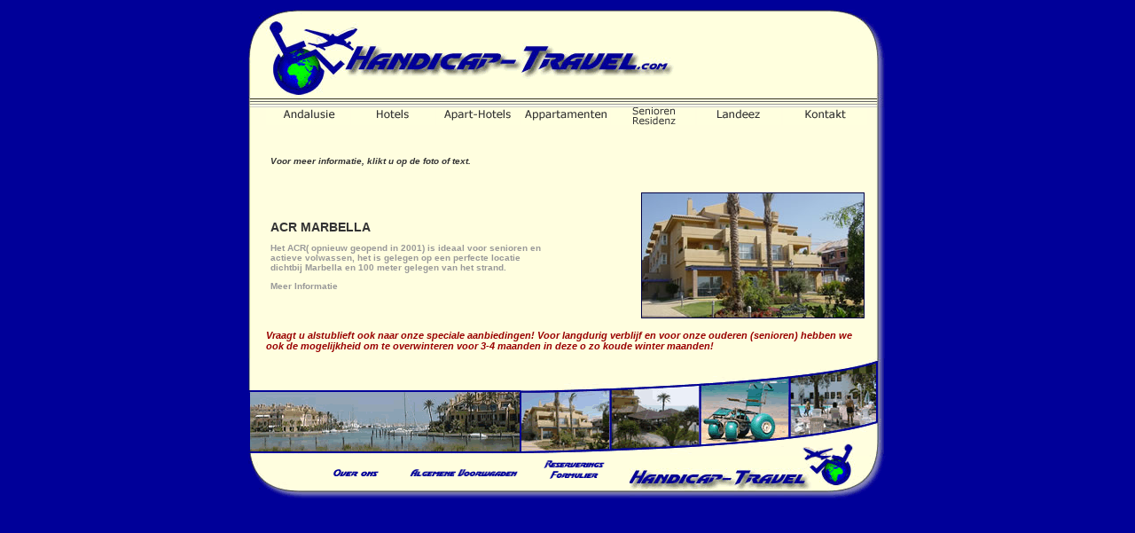

--- FILE ---
content_type: text/html
request_url: http://www.handicap-travel.com/dutch/theelderly.php
body_size: 10113
content:
<!DOCTYPE HTML PUBLIC "-//W3C//DTD HTML 4.01 Transitional//EN" "http://www.w3.org/TR/html4/loose.dtd">
<html>
<head>
<meta http-equiv="Content-Type" content="text/html; charset=iso-8859-1">
<title>Handicap-Travel</title>
<link href="../includes/styles.css" rel="stylesheet" type="text/css">
<script language="JavaScript" type="text/JavaScript">
<!--
function MM_swapImgRestore() { //v3.0
  var i,x,a=document.MM_sr; for(i=0;a&&i<a.length&&(x=a[i])&&x.oSrc;i++) x.src=x.oSrc;
}

function MM_preloadImages() { //v3.0
  var d=document; if(d.images){ if(!d.MM_p) d.MM_p=new Array();
    var i,j=d.MM_p.length,a=MM_preloadImages.arguments; for(i=0; i<a.length; i++)
    if (a[i].indexOf("#")!=0){ d.MM_p[j]=new Image; d.MM_p[j++].src=a[i];}}
}

function MM_findObj(n, d) { //v4.01
  var p,i,x;  if(!d) d=document; if((p=n.indexOf("?"))>0&&parent.frames.length) {
    d=parent.frames[n.substring(p+1)].document; n=n.substring(0,p);}
  if(!(x=d[n])&&d.all) x=d.all[n]; for (i=0;!x&&i<d.forms.length;i++) x=d.forms[i][n];
  for(i=0;!x&&d.layers&&i<d.layers.length;i++) x=MM_findObj(n,d.layers[i].document);
  if(!x && d.getElementById) x=d.getElementById(n); return x;
}

function MM_swapImage() { //v3.0
  var i,j=0,x,a=MM_swapImage.arguments; document.MM_sr=new Array; for(i=0;i<(a.length-2);i+=3)
   if ((x=MM_findObj(a[i]))!=null){document.MM_sr[j++]=x; if(!x.oSrc) x.oSrc=x.src; x.src=a[i+2];}
}
//-->
</script>
</head>

<body onLoad="MM_preloadImages('../gfx/buttons/aboutus-mo.gif','../gfx/buttons/termsandconditions-mo.gif','../gfx/buttons/bookingform-mo.gif','../gfx/buttons/hotels-mo.gif','../gfx/buttons/aparthotels-mo.gif','../gfx/buttons/landeez-mo.gif','../gfx/buttons/german/contact-mo.gif','../gfx/buttons/german/theelderly-mo.gif','../gfx/buttons/dutch/apartments-mo.gif','../gfx/buttons/dutch/andalucia-mo.gif')">
<br>
<table width="720" border="0" align="center" cellpadding="0" cellspacing="0">
  <tr>
    <td><a href="welcome.php"><img src="../gfx/topbanner.gif" width="720" height="110" border="0"></a><table width="720" height="20" border="0" cellpadding="0" cellspacing="0" bgcolor="#FFFEDF">
        <tr>
          <td width="20"><img src="../gfx/leftborder.gif" width="20" height="20"></td>
          <td><a href="andalucia.php" onMouseOut="MM_swapImgRestore()" onMouseOver="MM_swapImage('Image10','','../gfx/buttons/dutch/andalucia-mo.gif',1)"><img src="../gfx/buttons/dutch/andalucia.gif" alt="Handicap Travel: About Andalucia" name="Image10" width="95" height="20" border="0"></a></td>
          <td><a href="hotels.php" onMouseOut="MM_swapImgRestore()" onMouseOver="MM_swapImage('Image11','','../gfx/buttons/hotels-mo.gif',1)"><img src="../gfx/buttons/hotels.gif" alt="Handicap Travel: Hotels in Andalucia" name="Image11" width="95" height="20" border="0"></a></td>
          <td><a href="aparthotels.php" onMouseOut="MM_swapImgRestore()" onMouseOver="MM_swapImage('Image12','','../gfx/buttons/aparthotels-mo.gif',1)"><img src="../gfx/buttons/aparthotels.gif" alt="Handicap Travel: Apart-Hotels in Andalucia" name="Image12" width="95" height="20" border="0"></a></td>
          <td><a href="apartments.php" onMouseOut="MM_swapImgRestore()" onMouseOver="MM_swapImage('Image13','','../gfx/buttons/dutch/apartments-mo.gif',1)"><img src="../gfx/buttons/dutch/apartments.gif" alt="Handicap Travel: Apartments in Andalucia" name="Image13" width="100" height="20" border="0"></a></td>
          <td><a href="theelderly.php" onMouseOut="MM_swapImgRestore()" onMouseOver="MM_swapImage('Image14','','../gfx/buttons/german/theelderly-mo.gif',1)"><img src="../gfx/buttons/german/theelderly.gif" alt="Handicap Travel: For the Elderly" name="Image14" width="95" height="20" border="0"></a></td>
          <td><a href="landeez.php" onMouseOut="MM_swapImgRestore()" onMouseOver="MM_swapImage('Image15','','../gfx/buttons/landeez-mo.gif',1)"><img src="../gfx/buttons/landeez.gif" alt="Handicap Travel: Landeez Wheelchair" name="Image15" width="95" height="20" border="0"></a></td>
          <td><a href="contactus.php" onMouseOut="MM_swapImgRestore()" onMouseOver="MM_swapImage('Image16','','../gfx/buttons/german/contact-mo.gif',1)"><img src="../gfx/buttons/german/contact.gif" alt="Handicap Travel: Contact Us" name="Image16" width="95" height="20" border="0"></a></td>
          <td width="20"><img src="../gfx/rightborder.gif" width="20" height="20"></td>
        </tr>
      </table><table width="720" border="0" cellpadding="0" cellspacing="0" bgcolor="#FFFEDF">
        <tr>
          <td width="20" background="../gfx/leftborder.gif">&nbsp;</td>
          <td><table width="100%"  border="0" cellspacing="0" cellpadding="5">
            <tr>
<td>                <table width="100%"  border="0" cellspacing="0" cellpadding="5">
                  <tr>
                    <td class="leftcolumn"><p style="font-style: italic; font-weight: bold">Voor meer informatie, klikt u op de foto of text.</p></td>
                    <td class="rightcolumn">&nbsp;</td>
                  </tr>
                  <tr>
                    <td width="50%" class="leftcolumn"><h1>ACR MARBELLA</h1>
                      <p> <a href="acrmarbella.php">Het ACR( opnieuw geopend in 2001) is ideaal voor senioren en actieve volwassen, het is gelegen op een perfecte locatie dichtbij Marbella en 100 meter gelegen van het strand.</a></p>
                      <p><a href="acrmarbella.php">Meer Informatie</a></p></td>
                    <td width="50%" class="rightcolumn"><a href="acrmarbella.php"><img src="../gfx/elderly/acrmarbella/007.jpg" width="250" height="140" border="0"></a></td>
                    </tr>
                </table>
                </td>
            </tr>
          </table></td>
          <script language="JavaScript" type="text/JavaScript">
<!--
function MM_preloadImages() { //v3.0
  var d=document; if(d.images){ if(!d.MM_p) d.MM_p=new Array();
    var i,j=d.MM_p.length,a=MM_preloadImages.arguments; for(i=0; i<a.length; i++)
    if (a[i].indexOf("#")!=0){ d.MM_p[j]=new Image; d.MM_p[j++].src=a[i];}}
}

function MM_swapImgRestore() { //v3.0
  var i,x,a=document.MM_sr; for(i=0;a&&i<a.length&&(x=a[i])&&x.oSrc;i++) x.src=x.oSrc;
}

function MM_findObj(n, d) { //v4.01
  var p,i,x;  if(!d) d=document; if((p=n.indexOf("?"))>0&&parent.frames.length) {
    d=parent.frames[n.substring(p+1)].document; n=n.substring(0,p);}
  if(!(x=d[n])&&d.all) x=d.all[n]; for (i=0;!x&&i<d.forms.length;i++) x=d.forms[i][n];
  for(i=0;!x&&d.layers&&i<d.layers.length;i++) x=MM_findObj(n,d.layers[i].document);
  if(!x && d.getElementById) x=d.getElementById(n); return x;
}

function MM_swapImage() { //v3.0
  var i,j=0,x,a=MM_swapImage.arguments; document.MM_sr=new Array; for(i=0;i<(a.length-2);i+=3)
   if ((x=MM_findObj(a[i]))!=null){document.MM_sr[j++]=x; if(!x.oSrc) x.oSrc=x.src; x.src=a[i+2];}
}
//-->
          </script>
          <body onLoad="MM_preloadImages('../gfx/buttons/dutch/bookingform-mo.gif','../gfx/buttons/dutch/termsandconditions-mo.gif','../gfx/buttons/dutch/aboutus-mo.gif')">         
          <td width="20" background="../gfx/rightborder.gif">&nbsp;</td>
        </tr>
        <table width="720" height="40" cellpadding="0" cellspacing="0" class="footertop2">
          <tr>
            <th width="20" scope="col" background="../gfx/leftborder.gif">&nbsp;</th>
            <th bgcolor="#FFFEDF" scope="col"><a href="contactus.php">Vraagt u alstublieft ook naar onze speciale aanbiedingen! Voor langdurig verblijf en voor onze ouderen (senioren) hebben we ook de mogelijkheid om te overwinteren voor 3-4 maanden in deze o zo koude winter maanden!</a></th>
            <th width="20" scope="col" background="../gfx/rightborder.gif">&nbsp;</th>
          </tr>
        </table>
        <table width="720" height="110" cellpadding="0" cellspacing="0">
        <tr>
          <td valign="top" background="../gfx/footertop.gif" class="footertop"><object classid="clsid:D27CDB6E-AE6D-11cf-96B8-444553540000" codebase="http://download.macromedia.com/pub/shockwave/cabs/flash/swflash.cab#version=6,0,29,0" width="720" height="110">
            <param name="movie" value="../gfx/bottomimages.swf">
            <param name="quality" value="high">
            <embed src="../gfx/bottomimages.swf" quality="high" pluginspage="http://www.macromedia.com/go/getflashplayer" type="application/x-shockwave-flash" width="720" height="110"></embed>
          </object></td>
        </tr>
      </table>
      <table width="720"  border="0" cellspacing="0" cellpadding="0">
      <tr>
        <td width="60"><img src="../gfx/footerbottomleft.gif" width="60" height="50"></td>
        <td><table width="100%" height="50"  border="0" cellpadding="0" cellspacing="0" bgcolor="#FFFEDF">
          <tr>
            <td width="120"><div align="center"><a href="aboutus.php" onMouseOut="MM_swapImgRestore()" onMouseOver="MM_swapImage('Image7','','../gfx/buttons/dutch/aboutus-mo.gif',1)"><img src="../gfx/buttons/dutch/aboutus.gif" alt="About Handicap Travel" name="Image7" width="120" height="30" border="0"></a></div></td>
            <td width="120"><a href="termsandconditions.php" onMouseOut="MM_swapImgRestore()" onMouseOver="MM_swapImage('Image8','','../gfx/buttons/dutch/termsandconditions-mo.gif',1)"><img src="../gfx/buttons/dutch/termsandconditions.gif" alt="Terms and Conditions" name="Image8" width="125" height="30" border="0"></a></td>
            <td width="120"><a href="bookingform.php" onMouseOut="MM_swapImgRestore()" onMouseOver="MM_swapImage('Image9','','../gfx/buttons/dutch/bookingform-mo.gif',1)"><img src="../gfx/buttons/dutch/bookingform.gif" name="Image9" width="120" height="30" border="0"></a></td>
          </tr>
          <tr>
            <td height="20" background="../gfx/footerbottom.gif">&nbsp;</td>
            <td height="20" background="../gfx/footerbottom.gif">&nbsp;</td>
            <td height="20" background="../gfx/footerbottom.gif">&nbsp;</td>
          </tr>
        </table></td>
        <td width="290"><img src="../gfx/footerbottomright.gif" width="290" height="50"></td>
      </tr>
    </table></td>
  </tr>
</table>
</body>
</html>

--- FILE ---
content_type: text/css
request_url: http://www.handicap-travel.com/includes/styles.css
body_size: 1629
content:
/* CSS Document */

body {

	font-family: Verdana, Arial, Helvetica, sans-serif;
	font-size: 10px;
	color: #333333;
	background-color: #000099;
	margin: 0px 0px 0px 0px;

}

a {

	font-weight: bold;
	text-decoration: none;
	color: #999999;

}

a:hover {

	color: #000099;

}

h1 {

	font-size: 14px;

}

h2 {

	font-size: 10px;
	
}

select, input, textarea {

	font-family: Verdana, Arial, Helvetica, sans-serif;
	font-size: 10px;
	color: #000099;
	background-color: #FFFFFF;
	border: 1px solid #000099;

}

.leftcolumn {

	text-align: left;
	padding: 20px 0px 0px 0px;

}

.leftcolumn h1 {

	margin: 10px 20px 10px 0px;

}

.leftcolumn h2 {
	
	margin: 10px 20px 10px 0px;

}

.leftcolumn p {

	margin: 10px 20px 10px 0px;

}

.leftcolumn img {

	border: 1px groove #000099;

}

.rightcolumn {

	text-align: right;
	padding: 20px 0px 0px 0px;

}

.rightcolumn h1, h2 {

	margin: 10px 0px 10px 20px;
	padding: 0px 0px 0px 0px;

}

.rightcolumn p {

	margin: 10px 0px 10px 20px;

}

.rightcolumn img {

	border: 1px groove #000099;

}

.imagecolumn {

	margin: 0px 0px 0px 0px;
	padding: 0px 0px 0px 0px;
	vertical-align: top;
	text-align: right;
	padding: 20px 12px 0px 20px;
	font-weight: bold;

}

.imagecolumn img {

	margin: 0px 0px 20px 0px;
	border: 1px groove #000099;

}

.frontpageflags {

	border: 1px groove #000099;

}

.footertop {

	background-image: url(../gfx/footertop.gif);
	margin: 0px 0px 0px 0px;
	padding: 0px 0px 0px 0px;

}

.footertop2 {

	text-align: left;

}

.footertop2 a {

	font-size: 11px;
	color: #990000;
	text-decoration: none;
	font-style: italic;

}

.footertop2 a:hover {

	color: #000099;

}